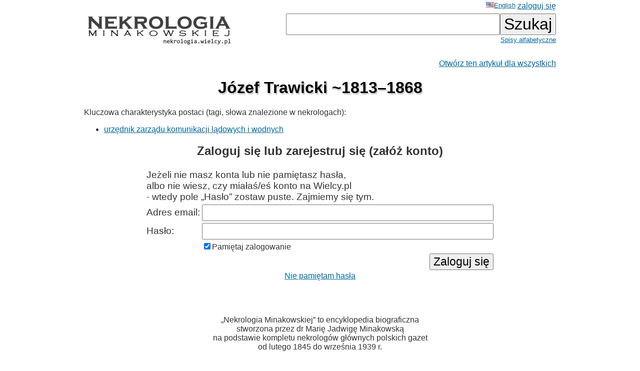

--- FILE ---
content_type: text/html; charset=ISO-8859-2
request_url: https://wielcy.pl/nekrologia/218888
body_size: 2527
content:
<!DOCTYPE html>
<html>
<head>
<title>Józef Trawicki ~1813&ndash;1868 - Nekrologia Minakowskiej</title>
<meta http-equiv='Content-Type' content='text/html; charset=iso-8859-2'>
<link href='./style_20220827.css' rel='styleSheet' type='text/css'>
<link href='/favicon.ico' rel='shortcut icon'>
<link rel='canonical' href='https://wielcy.pl/nekrologia/218888' />
</head>
<body bgcolor=#FFFFFF text=#333333 link=#006699 vlink=#002244 style='margin-top:0;'>
<table width='950' cellspacing='0' cellpadding='3' style='margin-top:0' align='center' cellspacing=10 >
<tr>
<td class='ahead' width='20%' nowrap></td>
<td width='20%' class='ahead' align='center'></td>
<td width='60%' class='ahead' align='right' nowrap> <a href='./o.php?hl=en&amp;os=218888' style='font-weight:normal; font-size:80%; vertical-align:text-top;'><img src=/en.jpg>English</a> <a href='https://Wielcy.pl/nekrologia/konto.php'>zaloguj się</a></td>
</tr>
<tr><td><a href='./'><img src='nekrologia_male.png' alt='Nekrologia Minakowskiej'/></td><td>&nbsp;</td><td align='right' valign='top' nowrap><form method='get' action='./'><input name='qt' size='24' maxlength='150' type='text' value='' class='searchbox_m'><input type='submit' value='Szukaj' class='searchbutton_m'><br><a href='spis.php' style='font-size:80%'>Spisy alfabetyczne</a></form></td></table>
<table width=950 align=center><tr><td><p class='pright' ><a href='sklep.php?produkt=sponsoruj&amp;os=218888'>Otwórz ten artykuł dla wszystkich</a></p><h1>Józef Trawicki ~1813&ndash;1868</h1><p>Kluczowa charakterystyka postaci (tagi, słowa znalezione w nekrologach):&nbsp;
<ul><li><a href='./?qt=urz%EAdnik%20zarz%B1du%20komunikacji%20l%B1dowych%20i%20wodnych'>urzędnik zarządu komunikacji lądowych i wodnych</a></li>
</ul></p>
<div align='center' width='100%'><form method='post' action='/callback.php'><h2>Zaloguj się lub zarejestruj się (załóż konto)</h2><table>
<tr><td colspan=2 class='formlogow'> Jeżeli nie masz konta lub nie pamiętasz hasła,<br>albo nie wiesz, czy miałaś/eś konto na Wielcy.pl<br>- wtedy pole &bdquo;Hasło&rdquo; zostaw puste. Zajmiemy się tym.</td></tr>
<tr><td class='formlogow'>Adres email: </td><td class='formlogow'><input name='user' size='40' maxlength='200' value='' type='text' class='formlogow'></td></tr>
<tr><td class='formlogow'>Hasło:</td><td class='formlogow'><input name='password' size='40' maxlength='200' type='password' class='formlogow'></tr>
<tr><td></td><td align='left'><input type=checkbox name='keep_logged' checked class='formlogow'>Pamiętaj zalogowanie</td></tr>
<tr><td class='formlogow'></td><td align='right' class='formlogow'><input type='submit' value='Zaloguj się' class='formlogow'></td></tr></table>
<input type='hidden' name='akcja' value= 'zaloguj'></form>
<a href='https://wielcy.pl/wgm/konto.php?akcja=nie_pamietam_hasla&amp;hl=pl'>Nie pamiętam hasła</a></div><br><br><br>
<p class='pcenter'>&bdquo;Nekrologia Minakowskiej&rdquo; to encyklopedia biograficzna<br>stworzona przez dr Marię Jadwigę Minakowską<br>na podstawie kompletu nekrologów głównych polskich gazet<br>od lutego 1845 do września 1939 r.</p>
<p class='pcenter'>Około 1.050.000 przejrzanych stron gazet*,<br>prawie 500.000 znalezionych nekrologów.<br>Ponad 200.000 różnych osób,<br>o których zgonie napisano w przedwojennych gazetach.<br>Tylko ok. 5% z nich znajdziecie w Wikipedii czy PSB.</p>
<br><p class='pcenter'><a href='https://minakowski.pl/uruchomilem-nekrologie-minakowskiego-nowa-wielka-rzecz/' target='_new'>O co chodzi w Nekrologii, do czego służy i jak była budowana?</a><br><a href='41862'>Przykładowy artykuł</a>.</p><br><br><p class='pprzypis'>*) Całe serie tytułów: &bdquo;Kurier Warszawski&rdquo; 1845-1939 (dopiero od lutego 1845 r. zaczynają być publikowane osobne nekrologi, okres wcześniejszy <a href='http://cejsh.icm.edu.pl/cejsh/element/bwmeta1.element.desklight-b618937f-759c-4d14-91b4-e4af3acc172e'>opisany w artykule <i>Sieć społeczna wokół Kuriera Warszawskiego na podstawie jego nekrologów z lat 1821&ndash;1861</i>, PDP 39/2017</a>), &bdquo;Dziennik Poznański&rdquo; 1859&ndash;1939 (całość), &bdquo;Czas&rdquo; [krakowski] 1848&ndash;1939 (całość), &bdquo;Słowo&rdquo; [wileńskie] 1922&ndash;1939 (całość), &bdquo;Ilustowany Kurier Codzienny&rdquo; [Kraków] 1910&ndash;1939 (całość), &bdquo;Dziennik Kijowski&rdquo; 1906&ndash;1918 (ostatnie lata z lukami). Inne tytuły można będzie dodać w przyszłości, jak znajdą się sponsorzy.<br><br><br>**) Słowa kluczowe z nekrologów zostały wyciągnięte częściowo ręcznie (przepisane), częściowo mechanicznie (OCR). Te drugie wymagają jeszcze korekty &mdash; ale to zadanie na około dziesięć lat pracy jednego człowieka lub rok pracy dziesięcioosobowego zespołu. Dlatego dalsza praca wymaga wsparcia użytkowników.</td></tr></table>
<hr width='30%'/>
<center>&copy; 2022-2025 Dr Minakowska Publikacje Elektroniczne</center>
<center><a href='./regulamin.php'>O serwisie, Regulamin, polityka prywatności i <i>cookie</i></a></center>
<!-- Google tag (gtag.js) -->
<script async src="https://www.googletagmanager.com/gtag/js?id=G-W0HTTFQ5CP"></script>
<script>
  window.dataLayer = window.dataLayer || [];
  function gtag(){dataLayer.push(arguments);}
  gtag('js', new Date());

  gtag('config', 'G-W0HTTFQ5CP');
</script>
</body></html>
